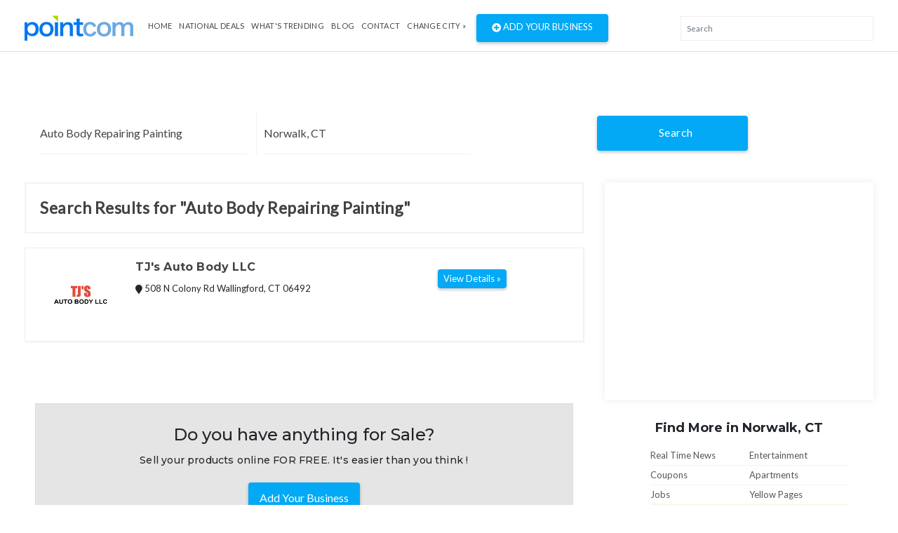

--- FILE ---
content_type: text/html; charset=UTF-8
request_url: https://www.pointcom.com/mt/billings/auto-body-repairing-painting/
body_size: 4392
content:
<!DOCTYPE html>
<html lang="en">
<head>
	<!-- Global site tag (gtag.js) - Google Analytics -->
		<script async src="https://www.googletagmanager.com/gtag/js?id=UA-171592098-5"></script>
		<script>
		  window.dataLayer = window.dataLayer || [];
		  function gtag(){dataLayer.push(arguments);}
		  gtag('js', new Date());

		  gtag('config', 'UA-171592098-5');
		</script>
<base href="https://www.pointcom.com/">
<meta charset="UTF-8">
<meta name="wot-verification" content="da36c917bd5c6de8083a"/>
<meta http-equiv="X-UA-Compatible" content="IE=edge">
<meta name="viewport" content="width=device-width, initial-scale=1">
<meta http-equiv="content-type" content="text/html; charset=utf-8">
<meta name="google-adsense-account" content="sites-2288675768043065">

<title>Find Auto Body Repairing Painting in Norwalk, CT | PointCom</title>

<link href="https://www.pointcom.com/images/favicon.ico" rel="shortcut icon" type="image/x-icon">
<link rel="stylesheet" href="assets/css/bootstrap.min.css" type="text/css">

<link rel="stylesheet" href="assets/fonts/all.min.css" type="text/css">

<link rel="stylesheet" href="assets/fonts/line-icons/line-icons.css" type="text/css">

<!--<link rel="stylesheet" href="assets/extras/animate.css" type="text/css">-->

<link rel="stylesheet" href="assets/css/owl.carousel.css" type="text/css">
<link rel="stylesheet" href="assets/css/owl.theme.css" type="text/css">

<link rel="stylesheet" href="assets/css/slicknav.min.css" type="text/css">

<link rel="stylesheet" href="assets/css/main.css" type="text/css">

<link rel="stylesheet" href="assets/css/responsive.css" type="text/css">
<link rel="stylesheet" href="https://cdnjs.cloudflare.com/ajax/libs/flag-icon-css/3.2.1/css/flag-icon.min.css">
<link rel='stylesheet' href='https://use.fontawesome.com/releases/v5.7.0/css/all.css' integrity='sha384-lZN37f5QGtY3VHgisS14W3ExzMWZxybE1SJSEsQp9S+oqd12jhcu+A56Ebc1zFSJ' crossorigin='anonymous'>
	<script type="text/javascript">
			var _gaq = _gaq || [];
			_gaq.push(['_setAccount', 'UA-16890635-8']);
			_gaq.push(['_trackPageview']);
			
			(function() {
				var ga = document.createElement('script'); ga.type = 'text/javascript'; ga.async = true;
				ga.src = ('https:' == document.location.protocol ? 'https://ssl' : 'http://www') + '.google-analytics.com/ga.js';
				var s = document.getElementsByTagName('script')[0]; s.parentNode.insertBefore(ga, s);
			})();
		</script>

</head>
<body>
<div class="header">
<nav class="navbar navbar-expand-lg bg-inverse fixed-top scrolling-navbar border-bottom">
<div class="container">
<div class="theme-header clearfix">
<div class="navbar-header">
<button class="navbar-toggler" type="button" data-toggle="collapse" data-toggle="collapse" aria-controls="main-navbar" aria-expanded="false" aria-label="Toggle navigation">
<span class="navbar-toggler-icon"></span>
<span class="lni-menu"></span>
<span class="lni-menu"></span>
<span class="lni-menu"></span>
</button>
<a href="https://www.pointcom.com/" class="navbar-brand"><img src="assets/img/logo.png" alt=""></a>
</div>
<div class="collapse navbar-collapse" id="main-navbar">
<ul class="navbar-nav mr-auto w-100 justify-content-start">
<li class="nav-item"><a href="https://www.pointcom.com/" class="nav-link">Home</a></li>
<li class="nav-item"><a href="https://www.pointcom.com/deals/" class="nav-link">National Deals</a></li>
<li class="nav-item"><a href="https://www.pointcom.com/trending/" class="nav-link">what's Trending</a></li>
<li class="nav-item"><a href="https://www.pointcom.com/blog/" class="nav-link">Blog</a></li>
<li class="nav-item"><a class="nav-link" href="https://www.pointcom.com/contact/">Contact</a></li>
<li class="nav-item dropdown">
<!--<a class="nav-link dropdown-toggle" href="#" data-toggle="dropdown" aria-haspopup="true" aria-expanded="false">
Select Country
</a>
<ul class="dropdown-menu">
<li><a class="dropdown-item" href="#"><span class="flag-icon flag-icon-us"></span> USA</a></li>
<li><a class="dropdown-item" href="#"><span class="flag-icon flag-icon-in"></span> India</a></li>
</ul>-->
 
					<a href="https://www.pointcom.com/?reset_location=true" class="nav-link dropdown-toggle">Change City &raquo;</a>
										
</li>
<li class="postadd"><a class="btn btn-danger btn-common" href="http://www.yext.com/pl/pointcom-listing/index.html?ref=532025" target="_blank"><span class="fa fa-plus-circle"></span> Add Your Business</a></li>
</ul>
</div>
</div>

<div class="nav__right">
<!-- Search -->
<div class="nav__right-item nav__search">
<div class="searchbox-results-wrapper"><script type="text/javascript" src="https://k.quicklaunch.com/quicklaunch.js?affiliate=pointcom&redirect=https://pointcom.com/search?q=[search]"></script><input type="text" class="ql-search form-control" id="ql-search" placeholder="Search"></div> 
<!-- <div class="nav__right-item nav__search">
<a href="#" class="nav__search-trigger" id="nav__search-trigger">
<i class="icon-search"></i>
</a>
<div class="nav__search-box" id="nav__search-box">

<form id="location_form" class="nav__search-form" action="https://www.pointcom.com/blog/search/" method="get">
<input type="text" name="keyword" placeholder="What are you searching for?" value="" class="nav__search-input">
<input type="hidden" name="loc" value="Norwalk, CT">
<button type="submit" class="search-button btn btn-lg">
<i class="icon-search-white"></i>
</button>
</form>
</div> -->
</div>
</div>
</div>
<div class="mobile-menu" data-logo="assets/img/logo.png"></div>
</nav>
</div>	<!-- end header -->
<div class="main-container">
<div class="container">

<!--########################## search #########################-->
<div id="search-row-wrapper">
<div class="search-inner">
<div class="search-bar row">
<fieldset>
<form class="search-form" method="GET" action="https://www.pointcom.com/search/">
<div class="form-group">
<i class="lni-bullhorn"></i>
<input type="text" name="search" class="form-control" placeholder="What are you searching for?" value="Auto Body Repairing Painting">
</div>

<div class="form-group">
<i class="lni-bullhorn"></i>
<input type="text" name="loc" class="form-control" placeholder="" value="Norwalk, CT">
</div>
<button class="btn btn-common" type="submit"><i class="lni-search"></i>Search </button>
</form>
</fieldset>
</div>

</div>
</div>
<!--########################## end search #########################-->
<style>
.ad-unit {
    padding-left: 0px !important;
    padding-right: 0px !important;
}
.search-title {
    margin-left: 0px !important;
}
</style>


<div class="row">
<div class="col-lg-8 col-md-8 col-12 page-content">
<div class="search-title">Search Results for "Auto Body Repairing Painting"</div>
<div class="clearfix"></div>
 

<div class="clearfix"></div>
<div class="adds-wrapper">

<div class="item-list"> <!-- start item-list -->
<div class="row">
<div class="col-sm-2 no-padding photobox">
<div class="add-image">
<a href="https://www.pointcom.com/ct/wallingford/42305392-tjs-auto-body-llc/"><img src="https://a.mktgcdn.com/p/nQkxjurwDpPsyMZD_KJSQAnOU8DRjiAA3eHetQge14U/400x400.jpg" alt="TJ's Auto Body LLC"></a>
</div>
</div>
<div class="col-sm-7 add-desc-box">
<div class="add-details">
<h5 class="add-title"><a href="https://www.pointcom.com/ct/wallingford/42305392-tjs-auto-body-llc/">TJ's Auto Body LLC</a></h5>
<!--<div class="info">
<span class="date">
<i class="fas fa-clock"></i>
10:00 AM  8:00PM
</span><br>
<span class="category"><b>Electronics</b></span>
</div>-->
<div class="item_desc">
<span class="item-location"><i class="fa fa-map-marker bg-light"></i> 508 N Colony Rd  Wallingford, CT 06492</span>
</div>
</div>
</div>
<div class="col-sm-3 float-right  price-box">
<h2 class="item-price"></h2>
<a href="https://www.pointcom.com/ct/wallingford/42305392-tjs-auto-body-llc/" class="btn btn-common btn-sm"><span>View Details »</span></a>
</div>
</div>

</div> <!-- end item-list -->

</div> <!-- ends adds-wrapper -->

<div class="col-12">
<div class="pagination-bar">
<nav>

</nav>
</div> <!-- end pagination bar -->
<div class="post-promo text-center">
<h2> Do you have anything for Sale? </h2>
<h5>Sell your products online FOR FREE. It's easier than you think !</h5>
<a href="http://www.yext.com/pl/pointcom-listing/index.html?ref=532025" class="btn btn-post btn-common" target="_blank">Add Your Business</a>
</div>
</div> <!-- col-12 -->
</div> <!-- end col-md-8 -->
<div class="col-lg-4 col-md-12 col-xs-12">
<div class="inner-box">
<script src="//b.admedia.com/banner/adnet2/?id=JT4_JzU&size=300x250"></script>
	
<!--<img src="assets/img/banner300.gif" alt="">-->
</div>
<div class="col-12">
<div class="features-box">
<div class="features-content">
<h4>
Find More in Norwalk, CT</h4>
</div>
</div>
</div>
<div class="col-12">
<div class="find_more">
<ul class="clearfix">
<li><a href="https://www.pointcom.com/ct/norwalk/real-time-news/">Real Time News</a></li>
			<li><a href="https://www.pointcom.com/ct/norwalk/entertainment/">Entertainment</a></li>
			<li><a href="https://www.pointcom.com/ct/norwalk/coupons/">Coupons</a></li>
			<li><a href="https://www.pointcom.com/ct/norwalk/apartments/">Apartments</a></li>
			<li><a href="https://www.pointcom.com/ct/norwalk/jobs/">Jobs</a></li>
			<li><a href="https://www.pointcom.com/ct/norwalk/yellow-pages/">Yellow Pages</a></li>
			<li><a href="https://www.pointcom.com/ct/norwalk/photos/">Photos</a></li>
			<li><a href="https://www.pointcom.com/ct/norwalk/pets/">Pets</a></li>
			<li><a href="https://www.pointcom.com/ct/norwalk/mortgages/">Mortgages</a></li>
			<li><a href="https://www.pointcom.com/ct/norwalk/weather/">Weather</a></li>
			<li><a href="https://www.pointcom.com/ct/norwalk/crime/">Crime</a></li>
			<li><a href="https://www.pointcom.com/ct/norwalk/events/">Events</a></li>
			<li><a href="https://www.pointcom.com/ct/norwalk/cars/">Cars</a></li>
			<li><a href="https://www.pointcom.com/ct/norwalk/new-homes/">New Homes</a></li>
			<li><a href="https://www.pointcom.com/ct/norwalk/info/">Info</a></li>
			<li><a href="https://www.pointcom.com/ct/norwalk/white-pages/">White Pages</a></li>
			<li><a href="https://www.pointcom.com/ct/norwalk/shopping/">Shopping</a></li>
			<li><a href="https://www.pointcom.com/ct/norwalk/real-estate/">Real Estate</a></li>
			<li class="last"><a href="https://www.pointcom.com/ct/norwalk/dating/">Dating</a></li>
			<li class="last"><a href="https://www.pointcom.com/ct/norwalk/traffic/">Traffic</a></li>

</ul>
</div> <!-- end find-more -->
</div> 
<div class="sticky-card"><iframe src="https://w.eurekster.com/?id=Mz8hNw&amp;sid=3156" width="300" height="250" scrolling="no" frameborder="0"></iframe><script type="text/javascript" src="http://vslider.eurekster.com/?id=Mz8hNw"></script></div>
<style>
.sticky-card {
    position: sticky;
    top: 100px;
    z-index: 99999;
    background: #FFF;
}
</style>
<!-- end col-12 -->
</div> <!-- end col-md-4 -->
</div> <!-- end row -->
</div> <!--end container -->
</div> <!--end main container -->
<div class="clearfix"></div>
<section class="location mb-4">
<div class="container">
<div class="row localtion-list">
<div class="col-lg-6 col-md-6 col-12">
<h3 class="title-2"><i class="fas fa-envelope pr-2"></i> Join Pointcom</h3>
<form id="subscribe" action="https://www.pointcom.com/subscribe/" method="post">
<p>Receive pricing updates, shopping tips & more!</p>
<div class="subscribe">
<input class="form-control" name="EMAIL" placeholder="Your email here" required="" type="email">
<button class="btn btn-common" type="submit">Subscribe</button>
</div>
</form>
</div>
<div class="col-lg-6 col-md-6 col-12">
<div class="row">
<div class="col-12">
<h3 class="title-2"><i class="fas fa-search pr-2"></i> Popular Searches</h3>
</div>
<ul class="col-lg-4 col-md-4 col-6 search-list">
<li><a href="https://www.pointcom.com/ct/norwalk/norwalk/">Norwalk</a></li>
<li><a href="https://www.pointcom.com/ct/norwalk/local-food/">Local Food</a></li>
<li><a href="https://www.pointcom.com/ct/norwalk/gas-prices/">Gas Prices</a></li>
<li><a href="https://www.pointcom.com/ct/norwalk/about-norwalk/">About Norwalk</a></li>
<li><a href="https://www.pointcom.com/ct/norwalk/maps/">Maps</a></li>

</ul>
<ul class="col-lg-4 col-md-4 col-6 search-list">
<li><a href="https://www.pointcom.com/ct/norwalk/insurance-quotes/">Insurance Quotes</a></li>
<li><a href="https://www.pointcom.com/ct/norwalk/pets/">Pets</a></li>
<li><a href="https://www.pointcom.com/ct/norwalk/mortgages/">Mortgages</a></li>
<li><a href="https://www.pointcom.com/ct/norwalk/weather/">Weather</a></li>
<li><a href="https://www.pointcom.com/ct/norwalk/white-pages/">White Pages</a></li>

</ul>
<ul class="col-lg-4 col-md-4 col-6 search-list">
<li><a href="https://www.pointcom.com/ct/norwalk/shopping/">Shopping</a></li>
<li><a href="https://www.pointcom.com/ct/norwalk/real-estate/">Real Estate</a></li>
<li><a href="https://www.pointcom.com/ct/norwalk/dating/">Dating</a></li>
<li><a href="https://www.pointcom.com/ct/norwalk/used-cars/">Used Cars</a></li>
</ul>
</div>
</div>
</div>
</div>
</section>
<div class="clearfix"></div>
<footer>
<section class="footer-Content">
<div class="container">
<div class="row">
<div class="col-lg-12 col-md-12 col-12">
<div class="widget">
<h3 class="block-title">Select a major metropolitan city</h3>
</div>
</div>
<div class="col-lg-3 col-md-6 col-12">
<div class="widget">
<ul class="menu">

		<li><a href="https://www.pointcom.com/ny/new-york/">New York</a></li>
		<li><a href="https://www.pointcom.com/ca/los-angeles/">Los Angeles</a></li>
		<li><a href="https://www.pointcom.com/il/chicago/">Chicago</a></li>
		<li><a href="https://www.pointcom.com/tx/houston/">Houston</a></li>
		<li><a href="https://www.pointcom.com/pa/philadelphia/">Philadelphia</a></li>
		<li><a href="https://www.pointcom.com/az/phoenix/">Phoenix</a></li>
		<li><a href="https://www.pointcom.com/tx/san-antonio/">San Antonio</a></li>
		<li><a href="https://www.pointcom.com/ca/san-diego/">San Diego</a></li>
		<li><a href="https://www.pointcom.com/tx/dallas/">Dallas</a></li>
		<li><a href="https://www.pointcom.com/ca/san-jose/">San Jose</a></li>
		<li><a href="https://www.pointcom.com/in/indianapolis/">Indianapolis</a></li>
		<li><a href="https://www.pointcom.com/fl/jacksonville/">Jacksonville</a></li>
		<li><a href="https://www.pointcom.com/ca/san-francisco/">San Francisco</a></li>
		 <li><a href="https://www.pointcom.com/tx/austin/">Austin</a></li>
		<li><a href="https://www.pointcom.com/ga/Georgia/">Georgia</a></li>
	    <li><a href="https://www.pointcom.com/az/arizona/">Arizona</a></li>
		

</ul>
</div>
</div>
<div class="col-lg-3 col-md-6 col-12">
<div class="widget">
<ul class="menu">

       
		
		<li><a href="https://www.pointcom.com/oh/columbus/">Columbus</a></li>
		<li><a href="https://www.pointcom.com/tx/fort-worth/">Fort Worth</a></li>
		<li><a href="https://www.pointcom.com/nc/charlotte/">Charlotte</a></li>
		<li><a href="https://www.pointcom.com/mi/detroit/">Detroit</a></li>
		<li><a href="https://www.pointcom.com/tx/el-paso/">El Paso</a></li>
		<li><a href="https://www.pointcom.com/tn/memphis/">Memphis</a></li>
		<li><a href="https://www.pointcom.com/md/baltimore/">Baltimore</a></li>
		<li><a href="https://www.pointcom.com/ma/boston/">Boston</a></li>
		<li><a href="https://www.pointcom.com/wa/seattle/">Seattle</a></li>
		<li><a href="https://www.pointcom.com/dc/washington/">Washington DC</a></li>
		<li><a href="https://www.pointcom.com/tn/nashville/">Nashville</a></li>
		<li><a href="https://www.pointcom.com/co/denver/">Denver</a></li>
		<li><a href="https://www.pointcom.com/ky/louisville/">Louisville</a></li>
		<li><a href="https://www.pointcom.com/wi/milwaukee/">Milwaukee</a></li>
		<li><a href="https://www.pointcom.com/mi/michigan/">Michigan</a></li>
		<li><a href="https://www.pointcom.com/de/delaware/">Delaware</a></li>
		

</ul>
</div>
</div>
<div class="col-lg-3 col-md-6 col-12">
<div class="widget">
<ul class="menu">
       
		
		<li><a href="https://www.pointcom.com/ky/louisville/">Louisville</a></li>
		<li><a href="https://www.pointcom.com/wi/milwaukee/">Milwaukee</a></li>
		<li><a href="https://www.pointcom.com/or/portland/">Portland</a></li>
		<li><a href="https://www.pointcom.com/nv/las-vegas/">Las Vegas</a></li>
		<li><a href="https://www.pointcom.com/ok/oklahoma-city/">Oklahoma City</a></li>
		<li><a href="https://www.pointcom.com/nm/albuquerque/">Albuquerque</a></li>
		<li><a href="https://www.pointcom.com/az/tucson/">Tucson</a></li>
		<li><a href="https://www.pointcom.com/ca/fresno/">Fresno</a></li>
		<li><a href="https://www.pointcom.com/ca/sacramento/">Sacramento</a></li>
		<li><a href="https://www.pointcom.com/ca/long-beach/">Long Beach</a></li>
		<li><a href="https://www.pointcom.com/mo/kansas-city/">Kansas City</a></li>
		<li><a href="https://www.pointcom.com/az/mesa/">Mesa</a></li>
		<li><a href="https://www.pointcom.com/va/virginia-beach/">Virginia Beach</a></li>
		<li><a href="https://www.pointcom.com/ga/atlanta/">Atlanta</a></li>
</ul>
</div>
</div>
<div class="col-lg-3 col-md-6 col-12">
<div class="widget">
<ul class="menu">
        
		<li><a href="https://www.pointcom.com/co/colorado-springs/">Colorado Springs</a></li>
		<li><a href="https://www.pointcom.com/ne/omaha/">Omaha</a></li>
		<li><a href="https://www.pointcom.com/nc/raleigh/">Raleigh</a></li>
		<li><a href="https://www.pointcom.com/fl/miami/">Miami</a></li>
		<li><a href="https://www.pointcom.com/oh/cleveland/">Cleveland</a></li>
		<li><a href="https://www.pointcom.com/ok/tulsa/">Tulsa</a></li>
		<li><a href="https://www.pointcom.com/ca/oakland/">Oakland</a></li>
		<li><a href="https://www.pointcom.com/mn/minneapolis/">Minneapolis</a></li>		
		<li><a href="https://www.pointcom.com/ks/wichita/">Wichita</a></li>
		<li><a href="https://www.pointcom.com/va/arlington/">Arlington</a></li>
		<li><a href="https://www.pointcom.com/ca/bakersfield/">Bakersfield</a></li>
		<li><a href="https://www.pointcom.com/la/new-orleans/">New Orleans</a></li>
		<li><a href="https://www.pointcom.com/hi/honolulu/">Honolulu</a></li>
		<li><a href="https://www.pointcom.com/ca/anaheim/">Anaheim</a></li>
		
		

</ul>
</div>
</div>
</div>
</div>
</section>
<div id="copyright">
<div class="container">
<div class="row">
<div class="col-lg-4 col-md-4 col-12">
<div class="site-info float-left">
<p>©2026 PointCom. All rights reserved</p>
</div>
</div>
<div class="col-lg-5 col-md-5 col-12">
<div class="site-info text-center">
<p><a href="https://www.pointcom.com/about/">About</a> | <a href="https://www.pointcom.com/privacy/">Privacy</a> | <a href="https://www.pointcom.com/terms/">Terms</a> |
<a href="sitemap.xml">Sitemap</a></p>
</div>
</div>

<div class="col-lg-3 col-md-3 col-12">
<!-- <div class="bottom-social-icons social-icon float-right">
<a class="facebook" target="_blank" href="http://www.facebook.com/pages/PointCom/153462854712409"><i class="fab fa-facebook-f"></i></a>
<a class="twitter" target="_blank" href="http://twitter.com/#!/PointComDotCom"><i class="fab fa-twitter"></i></a>
<a class="youtube" target="_blank" href="http://www.youtube.com/user/PointComChannel"><i class="fab fa-youtube"></i></a>
</div> -->
</div>
</div>
</div>
</div>
</footer>

<!-- ad vehicle -->
<div class="modal fade" id="add-vehicle">
<div class="modal-dialog">
<div class="modal-content">

<!-- Modal Header -->
<div class="modal-header">
<h4 class="modal-title">Add Vehicle</h4>
<button type="button" class="close" data-dismiss="modal">&times;</button>
</div>

<!-- Modal body -->
<div class="modal-body">
<form method="post" action="">
<div class="form-group">
<select class="form-control">
<option>select Year</option>
</select>
</div>
<div class="form-group">
<select class="form-control">
<option>select Make</option>
</select>
</div>
<div class="form-group">
<select class="form-control">
<option>select Model</option>
</select>
</div>
<div class="form-group">
<select class="form-control">
<option>select Year</option>
</select>
</div>
<div class="form-group text-center">
<button type="submit" class="btn btn-primary text-uppercase">Add Vehicle</button>
</div>
</form>
</div>

</div>
</div>
</div>
<!-- end ad vehicle -->



<script type="text/javascript" src="assets/js/jquery-min.js"></script>
<script type="text/javascript" src="assets/js/popper.min.js"></script>
<script type="text/javascript" src="assets/js/bootstrap.min.js"></script>
<!--<script type="text/javascript" src="assets/js/jquery.parallax.js"></script>-->
<script type="text/javascript" src="assets/js/owl.carousel.min.js"></script>
<script type="text/javascript" src="assets/js/OwlCarousel2Thumbs.min.js"></script>
<script type="text/javascript" src="assets/js/jquery.slicknav.js"></script>
<script type="text/javascript" src="assets/js/wow.js"></script>
<script type="text/javascript" src="assets/js/main.js"></script>

<script>
$(document).ready(function() {
    $("div.bhoechie-tab-menu>div.list-group>a").click(function(e) {
        e.preventDefault();
        $(this).siblings('a.active').removeClass("active");
        $(this).addClass("active");
        var index = $(this).index();
        $("div.bhoechie-tab>div.bhoechie-tab-content").removeClass("active");
        $("div.bhoechie-tab>div.bhoechie-tab-content").eq(index).addClass("active");
    });
});
</script>

<script type="text/javascript">
  (function() {
    var navSearchTrigger = $('.nav__search-trigger'),
        navSearchTriggerIcon = navSearchTrigger.find('i'),
        navSearchBox = $('.nav__search-box'),
        navSearchInput = $('.nav__search-input');

    navSearchTrigger.on('click', function(e){
      e.preventDefault();
      navSearchTriggerIcon.toggleClass('icon-close');
      navSearchBox.slideToggle();
      navSearchInput.focus();
    });
  })();

</script>

<script>
$('.read-more-content').addClass('hide')
$('.read-more-show, .read-more-hide').removeClass('hide')

// Set up the toggle effect:
$('.read-more-show').on('click', function(e) {
  $(this).next('.read-more-content').removeClass('hide');
  $(this).addClass('hide');
  e.preventDefault();
});

// Changes contributed by @diego-rzg
$('.read-more-hide').on('click', function(e) {
  var p = $(this).parent('.read-more-content');
  p.addClass('hide');
  p.prev('.read-more-show').removeClass('hide'); // Hide only the preceding "Read More"
  e.preventDefault();
});
</script>

<script>
$(document).scroll(function() {
  var y = $(this).scrollTop();
  if (y > 300) {
    $('.topmenu').fadeIn();
  } else {
    $('.topmenu').fadeOut();
  }
});
</script>

<script>
$(".topmenu a[href^='#']").on('click', function(e) {
   // prevent default anchor click behavior
   e.preventDefault();

   // store hash
   var hash = this.hash;

   // animate
   $('html, body').animate({
       scrollTop: $(hash).offset().top
     }, 1000, function(){

       // when done, add hash to url
       // (default click behaviour)
       window.location.hash = hash;
     });
});
</script>
<script>
$(document).ready(function(){
  $('[data-toggle="tooltip"]').tooltip();
});
</script>

<script>
$(function() {

    // listen for changes
    $('input[type="radio"]').on('change', function(){

        // get checked one
        var $target = $('input[type="radio"]:checked');
        // hide all divs with .showhide class
        $(".showhide").hide();
        // show div that corresponds to selected radio.
        $( $target.attr('data-section') ).show();

    // trigger the change on page load
    }).trigger('change');

});
</script>


</body>
</html>


--- FILE ---
content_type: text/css
request_url: https://www.pointcom.com/assets/css/responsive.css
body_size: 2337
content:
@media(min-width:1024px) and (max-width:1365px){

	.navbar-nav{
		justify-content: start !important;
	}

	.navbar-expand-lg .navbar-nav .nav-link {
    padding: 30px 5px;
    font-size: 11px;
}
.navbar-expand-lg .navbar-nav>li.postadd a{
	margin-left: 10px;
}
}


@media(min-width:768px) and (max-width:1024px) {
span.hidden-sm.hidden-xs {
	display: none
}

.search-results-inventory-card {
    margin-bottom: 20px !important;
}

a.vehicle-core-link.make-model-link {
    font-size: 15px !important;
}

.title-2 {
	font-size: 15px
}
.section {
	padding: 30px 0
}
.wrapper {
	padding: 30px 0
}
#carousel-area .carousel-item .carousel-caption h2 {
	font-size: 26px!important;
	margin-bottom: 10px!important
}
#carousel-area .carousel-item .carousel-caption p {
	font-size: 14px!important;
	line-height: 22px!important
}
#carousel-area .carousel-item .carousel-caption .btn {
	margin: 10px 0!important;
	padding: 7px 18px;
	font-size: 14px
}
#carousel-area .carousel-control {
	font-size: 14px
}
#carousel-area .carousel-indicators {
	bottom: -5px
}
.search-bar .btn {
	padding: 0;
	margin: 0;
	position: relative
}
.search-bar .search-inner {
	border-radius: 4px
}
.search-bar .btn-common {
	width: 162px
}
#new-products .owl-buttons {
	top: -200px
}
#new-products .owl-controls .owl-buttons div.owl-prev {
	margin-left: 0
}
#new-products .owl-controls .owl-buttons div.owl-next {
	margin-right: 0
}
.counting {
	margin-bottom: 30px
}
.table-responsive>.table-bordered {
	border: 1px solid #eee
}
.page-sidebar {
	padding: 0
}
.page-sidebar .inner-box {
	padding: 5px
}
.inner-box {
	padding: 15px
}
.box {
	margin-bottom: 30px
}
.widget-title h4 {
	font-size: 14px
}
.footer-Content .widget {
	margin-top: 20px
}
h3.block-title {
	font-size: 18px;
	padding-bottom: 0
}
.item-list.make-grid {
	width: 46%
}
.page-sideabr {
	padding: 0
}
.collapset-title {
	font-size: 12px
}
.sell-your-item {
	padding: 0 15px
}
.subscribe .form-control {
	width: 82%
}
.app {
	padding: 40px 0
}
.app .app-inner h2 {
	font-size: 24px
}
#new-products .owl-controls {
	display: none!important
}
.bootstrap-select:not([class*=col-]):not([class*=form-control]):not(.input-group-btn) {
	width: 200px!important
}
.styled-select {
	margin-bottom: 10px
}
.tbtn {
	display: none
}
.search-bar .btn {
	right: -5px
}
.search-bar .form-group {
	width: 22.33%
}

.f-category .icon-img img {
  max-width: 190px !important;
}
.more_vehicles ul li {
    font-size: 13px;
    height: 30px;
		margin-bottom: 5px;
}

.firo-sidebar .nile-widget.firo_latest_news_widget .post .post-thum {
    width: 100%;
    margin-left: 0;
    float: left;
		margin-bottom: 10px;
}

.firo-sidebar .nile-widget.firo_latest_news_widget .post {
    padding: 0px 0px 8px 0px;
}
.firo-sidebar .nile-widget.firo_latest_news_widget .post .post-thum img {
    height: auto;
}
#copyright p {
    font-size: 13px;
}
}

@media(max-width:768px) {
.search-bar .btn-common {
	width: 100%;
	font-size: 13px;
	right: 0
}
.search-bar .form-group {
	width: 100%;
	border-left: none;
	padding: 0 0 0 15px
}
#carousel-area .carousel-item .carousel-caption h2 {
	font-size: 16px;
	margin-bottom: 5px
}
#carousel-area .carousel-item .carousel-caption p {
	font-size: 14px;
	line-height: 22px
}
#carousel-area .carousel-item .carousel-caption .btn {
	margin: 5px 0;
	padding: 7px 18px;
	font-size: 14px
}
#carousel-area .carousel-control {
	font-size: 14px
}
#carousel-area .carousel-indicators {
	bottom: -5px
}
.search-bar .input-group-addon {
	padding-bottom: 7px!important
}
.search-bar .form-group {
	margin: 0
}
.section-intro .main-text {
	padding: 90px 15px 290px
}
.section-intro .main-text .intro-title {
	font-size: 30px
}
}

@media(max-width:640px) {
.tbtn {
	display: none
}
.search-bar .form-group {
	width: 100%;
	border-left: none;
	padding: 0 0 0 15px
}
.section-intro .main-text {
	padding: 75px 15px 280px
}
.search-bar .input-group-addon {
	padding-bottom: 7px!important
}
.search-bar .form-group {
	margin: 0
}
#hero-area .contents {
	padding: 80px 0 270px
}
.sell-your-item {
	padding: 12px 15px
}
.section {
	padding: 30px 0
}
.wrapper {
	padding: 30px 0
}
.section-intro .main-text .intro-title {
	font-size: 36px
}
.navbar-nav {
	margin: 0 15px 30px
}
.main-navigation .navbar-nav>li.postadd {
	padding: 10px 0;
	border-left: none
}
#new-products .owl-buttons {
	top: -190px
}
#new-products .owl-controls .owl-buttons div.owl-prev {
	margin-left: 0
}
#new-products .owl-controls .owl-buttons div.owl-next {
	margin-right: 0
}
.counting {
	margin-bottom: 30px
}
.bottom-social-icons {
	float: left!important;
	width: 100%;
	text-align: center
}
.footer-Content .widget {
	margin-top: 20px
}
h3.block-title {
	font-size: 18px;
	padding-bottom: 0
}
#copyright .site-info {
	float: left!important;
	width: 100%;
	text-align: center;
	margin-bottom: 15px
}
#copyright .site-info p {
	line-height: 26px
}
.post-title {
	font-size: 18px
}
.table-responsive>.table-bordered {
	border: 1px solid #eee
}
.item-list.make-grid {
	width: 50%
}
.f-category {
	width: 100%
}
.mb15 .btn-danger {
	display: none
}
.mb15 .input-group .input-group-btn {
	padding: 0 6px
}
#new-products .owl-controls {
	display: none!important
}
}

@media(max-width:480px) {
	.post-promo {
	    margin-bottom: 20px;
	}
	.find_more ul {
    margin: 5px 0px 0px 0px;
    padding-left: 0px;
}



.features-box .features-content {
    text-align: left;
}

.tbtn {
	display: none
}
.page-header .page-title {
	font-size: 18px
}
#hero-area .contents {
	padding: 80px 0 240px
}
#hero-area .contents .head-title {
	font-size: 30px;
	line-height: 40px
}
#carousel-area .carousel-item .carousel-caption h2 {
	font-size: 16px;
	margin-bottom: 5px
}
#carousel-area .carousel-item .carousel-caption p {
	display: none
}
#carousel-area .carousel-item .carousel-caption .btn {
	margin: 5px 0;
	padding: 7px 18px;
	font-size: 14px
}
#carousel-area .carousel-control {
	font-size: 14px
}
#carousel-area .carousel-indicators {
	bottom: -5px
}
.search-bar .form-group {
	width: 100%;
	border-left: none;
	padding: 0 0 0 15px
}
.search-bar .input-group-addon {
	padding-bottom: 7px!important
}
.search-bar .form-group {
	margin: 0
}
.section {
	padding: 30px 0
}
.wrapper {
	padding: 30px 0
}
.navbar-default .navbar-toggle:focus, .navbar-default .navbar-toggle:hover {
	background: #eee
}
.navbar-nav {
	margin: 0 15px 30px
}
.main-navigation .navbar-nav>li.postadd {
	padding: 10px 0;
	border-left: none
}
.section-intro .main-text {
	padding: 70px 0 250px
}
.search-bar .btn-common {
	width: 100%;
	border-radius: 0
}
.section-intro .main-text .intro-title {
	font-size: 20px
}
.search-bar .form-group {
	padding: 0 0 0 10px
}
.search-bar .btn {
	padding: 0;
	margin: 0;
	width: 100%;
	position: relative
}
.search-bar .form-group .form-control, .search-bar .form-group .tg-select select {
	height:auto;
}
.section-title {
	font-size: 15px
}
.service {
	padding: 30px 0
}
#new-products .owl-buttons {
	top: -230px
}
#new-products .owl-controls .owl-buttons div.owl-prev {
	margin-left: 0
}
#new-products .owl-controls .owl-buttons div.owl-next {
	margin-right: 0
}
.features {
	padding: 10px 0
}
.owl-nav {
	top: -125px
}
.owl-nav div.owl-prev {
	margin-left: -12px
}
.owl-nav div.owl-next {
	margin-right: -12px
}
.counting {
	margin-bottom: 30px
}
.subscribe .form-control {
	width: 48%
}
.bottom-social-icons {
	float: left!important;
	width: 100%;
	text-align: center
}
.footer-Content .widget {
	margin-top: 20px
}
h3.block-title {
	font-size: 18px;
	padding-bottom: 0
}
#copyright .site-info {
	float: left!important;
	width: 100%;
	text-align: center;
	margin-bottom: 15px
}
#copyright .site-info p {
	line-height: 26px
}
.box-title h2 {
	font-size: 14px
}
.title-2 {
	font-size: 14px
}
.sell-your-item {
	padding: 12px 15px
}
.blog-post .post-content {
	padding: 15px
}
.blog-post .post-content .post-title {
	font-size: 16px;
	line-height: 24px
}
.blog-post .post-content .meta .meta-part {
	font-size: 11px;
	border: none;
	padding-right: 2px;
	margin-right: 3px
}
.blog-post .post-content .meta .meta-part i {
	margin-right: 0
}
.inner-box {
	padding: 15px
}
.author .author-img {
	float: none
}
.author .author-text h3 {
	margin-bottom: 0;
	padding: 10px 0
}
.author .social-link {
	float: left;
	width: 100%;
	margin-bottom: 12px
}
#comments .comments-list li ul {
	padding-left: 0
}
.posting .postin-title {
	font-size: 15px
}
.posting p {
	margin-left: 0
}
.table-responsive>.table-bordered {
	border: 1px solid #eee
}
.table-action {
	padding: 10px
}
.table-search {
	display: none
}
.add-desc-box {
	padding: 15px 0
}
.adds-wrapper .add-title {
	font-size: 13px
}
.adds-wrapper .add-type {
	display: none
}
.item-list.make-grid {
	width: 100%
}
.product-filter .Show-item {
	display: none
}
.item-list .price-box {
	text-align: left
}
.fallback-content h2 {
	font-size: 18px;
	line-height: 28px
}
.owl-theme .owl-controls .item-link {
	width: 70px;
	height: 50px
}
.product-filter .short-name {
	display: none
}
.ads-details-wrapper h2 {
	font-size: 15px;
	line-height: 22px
}
#comments .comments-list .media .info-body .name {
	font-size: 12px
}
#comments .comments-list .media .info-body .comment-date {
	font-size: 10px
}
.app {
	padding: 40px 0
}
.app .app-inner h2 {
	font-size: 22px
}
.app .app-inner .btn {
	margin: 10px
}
.mainHeading .section-title {
	font-size: 20px
}
.mb15 .form-control, .mb15 .btn-danger {
	display: none
}
.mb15 .input-group .input-group-btn {
	padding: 0 6px
}
#new-products .owl-controls {
	display: none!important
}
.box {
	margin-bottom: 30px
}
.bootstrap-select:not([class*=col-]):not([class*=form-control]):not(.input-group-btn) {
	width: 200px!important
}
.post-promo h2 {
	font-size: 18px
}
.more_vehicles ul li{
	font-size: 13px;
	margin-bottom: 5px;
}

}
